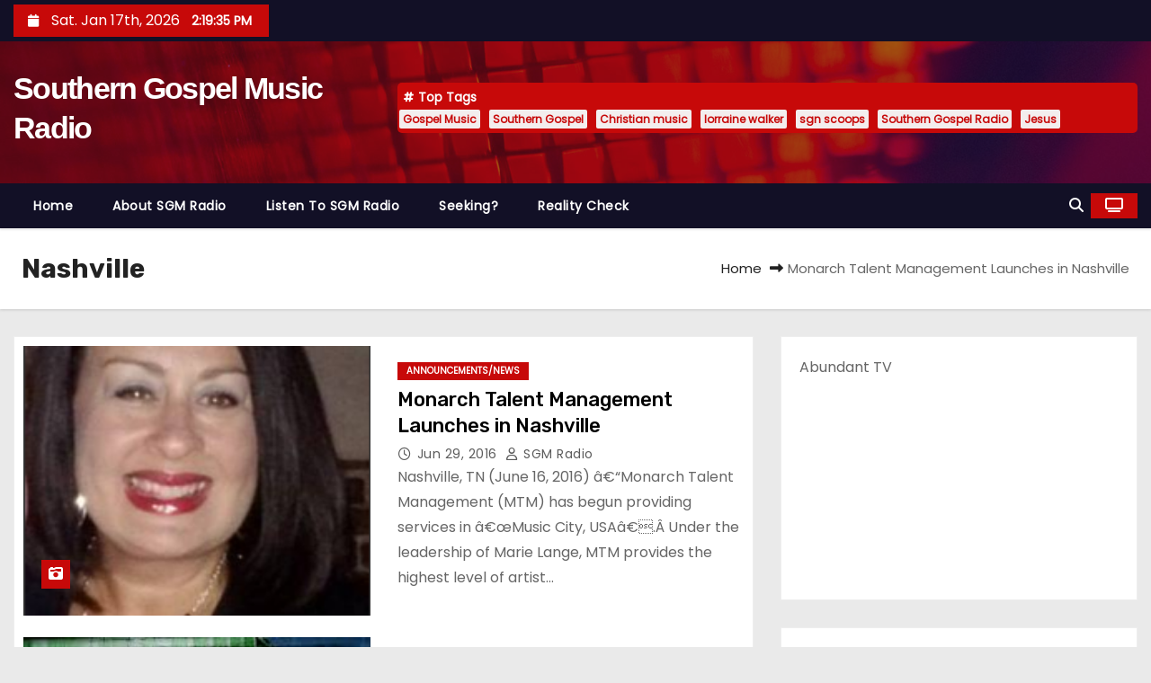

--- FILE ---
content_type: text/html; charset=UTF-8
request_url: https://www.sgmradio.com/tag/nashville/
body_size: 14924
content:
<!DOCTYPE html>
<html lang="en-US">
<head>
<meta charset="UTF-8">
<meta name="viewport" content="width=device-width, initial-scale=1">
<link rel="profile" href="http://gmpg.org/xfn/11">
<meta name='robots' content='index, follow, max-image-preview:large, max-snippet:-1, max-video-preview:-1' />

	<!-- This site is optimized with the Yoast SEO plugin v26.5 - https://yoast.com/wordpress/plugins/seo/ -->
	<title>Nashville Archives - Southern Gospel Music Radio</title>
	<link rel="canonical" href="https://www.sgmradio.com/tag/nashville/" />
	<meta property="og:locale" content="en_US" />
	<meta property="og:type" content="article" />
	<meta property="og:title" content="Nashville Archives - Southern Gospel Music Radio" />
	<meta property="og:url" content="https://www.sgmradio.com/tag/nashville/" />
	<meta property="og:site_name" content="Southern Gospel Music Radio" />
	<script type="application/ld+json" class="yoast-schema-graph">{"@context":"https://schema.org","@graph":[{"@type":"CollectionPage","@id":"https://www.sgmradio.com/tag/nashville/","url":"https://www.sgmradio.com/tag/nashville/","name":"Nashville Archives - Southern Gospel Music Radio","isPartOf":{"@id":"https://www.sgmradio.com/#website"},"primaryImageOfPage":{"@id":"https://www.sgmradio.com/tag/nashville/#primaryimage"},"image":{"@id":"https://www.sgmradio.com/tag/nashville/#primaryimage"},"thumbnailUrl":"https://www.sgmradio.com/wp-content/uploads/2016/06/unnamed.png","breadcrumb":{"@id":"https://www.sgmradio.com/tag/nashville/#breadcrumb"},"inLanguage":"en-US"},{"@type":"ImageObject","inLanguage":"en-US","@id":"https://www.sgmradio.com/tag/nashville/#primaryimage","url":"https://www.sgmradio.com/wp-content/uploads/2016/06/unnamed.png","contentUrl":"https://www.sgmradio.com/wp-content/uploads/2016/06/unnamed.png","width":209,"height":320},{"@type":"BreadcrumbList","@id":"https://www.sgmradio.com/tag/nashville/#breadcrumb","itemListElement":[{"@type":"ListItem","position":1,"name":"Home","item":"https://www.sgmradio.com/"},{"@type":"ListItem","position":2,"name":"Nashville"}]},{"@type":"WebSite","@id":"https://www.sgmradio.com/#website","url":"https://www.sgmradio.com/","name":"Southern Gospel Music Radio","description":"","publisher":{"@id":"https://www.sgmradio.com/#organization"},"potentialAction":[{"@type":"SearchAction","target":{"@type":"EntryPoint","urlTemplate":"https://www.sgmradio.com/?s={search_term_string}"},"query-input":{"@type":"PropertyValueSpecification","valueRequired":true,"valueName":"search_term_string"}}],"inLanguage":"en-US"},{"@type":"Organization","@id":"https://www.sgmradio.com/#organization","name":"Southern Gospel Music Radio","url":"https://www.sgmradio.com/","logo":{"@type":"ImageObject","inLanguage":"en-US","@id":"https://www.sgmradio.com/#/schema/logo/image/","url":"https://www.sgmradio.com/wp-content/uploads/2020/03/sgmradio-logo500.png","contentUrl":"https://www.sgmradio.com/wp-content/uploads/2020/03/sgmradio-logo500.png","width":500,"height":500,"caption":"Southern Gospel Music Radio"},"image":{"@id":"https://www.sgmradio.com/#/schema/logo/image/"},"sameAs":["https://www.facebook.com/SGMRadio/","https://x.com/TheSGMRadio"]}]}</script>
	<!-- / Yoast SEO plugin. -->


<link rel='dns-prefetch' href='//secure.gravatar.com' />
<link rel='dns-prefetch' href='//www.googletagmanager.com' />
<link rel='dns-prefetch' href='//stats.wp.com' />
<link rel='dns-prefetch' href='//fonts.googleapis.com' />
<link rel='dns-prefetch' href='//v0.wordpress.com' />
<link rel="alternate" type="application/rss+xml" title="Southern Gospel Music Radio &raquo; Feed" href="https://www.sgmradio.com/feed/" />
<link rel="alternate" type="application/rss+xml" title="Southern Gospel Music Radio &raquo; Comments Feed" href="https://www.sgmradio.com/comments/feed/" />
<link rel="alternate" type="application/rss+xml" title="Southern Gospel Music Radio &raquo; Nashville Tag Feed" href="https://www.sgmradio.com/tag/nashville/feed/" />
<style id='wp-img-auto-sizes-contain-inline-css' type='text/css'>
img:is([sizes=auto i],[sizes^="auto," i]){contain-intrinsic-size:3000px 1500px}
/*# sourceURL=wp-img-auto-sizes-contain-inline-css */
</style>
<style id='wp-emoji-styles-inline-css' type='text/css'>

	img.wp-smiley, img.emoji {
		display: inline !important;
		border: none !important;
		box-shadow: none !important;
		height: 1em !important;
		width: 1em !important;
		margin: 0 0.07em !important;
		vertical-align: -0.1em !important;
		background: none !important;
		padding: 0 !important;
	}
/*# sourceURL=wp-emoji-styles-inline-css */
</style>
<style id='wp-block-library-inline-css' type='text/css'>
:root{--wp-block-synced-color:#7a00df;--wp-block-synced-color--rgb:122,0,223;--wp-bound-block-color:var(--wp-block-synced-color);--wp-editor-canvas-background:#ddd;--wp-admin-theme-color:#007cba;--wp-admin-theme-color--rgb:0,124,186;--wp-admin-theme-color-darker-10:#006ba1;--wp-admin-theme-color-darker-10--rgb:0,107,160.5;--wp-admin-theme-color-darker-20:#005a87;--wp-admin-theme-color-darker-20--rgb:0,90,135;--wp-admin-border-width-focus:2px}@media (min-resolution:192dpi){:root{--wp-admin-border-width-focus:1.5px}}.wp-element-button{cursor:pointer}:root .has-very-light-gray-background-color{background-color:#eee}:root .has-very-dark-gray-background-color{background-color:#313131}:root .has-very-light-gray-color{color:#eee}:root .has-very-dark-gray-color{color:#313131}:root .has-vivid-green-cyan-to-vivid-cyan-blue-gradient-background{background:linear-gradient(135deg,#00d084,#0693e3)}:root .has-purple-crush-gradient-background{background:linear-gradient(135deg,#34e2e4,#4721fb 50%,#ab1dfe)}:root .has-hazy-dawn-gradient-background{background:linear-gradient(135deg,#faaca8,#dad0ec)}:root .has-subdued-olive-gradient-background{background:linear-gradient(135deg,#fafae1,#67a671)}:root .has-atomic-cream-gradient-background{background:linear-gradient(135deg,#fdd79a,#004a59)}:root .has-nightshade-gradient-background{background:linear-gradient(135deg,#330968,#31cdcf)}:root .has-midnight-gradient-background{background:linear-gradient(135deg,#020381,#2874fc)}:root{--wp--preset--font-size--normal:16px;--wp--preset--font-size--huge:42px}.has-regular-font-size{font-size:1em}.has-larger-font-size{font-size:2.625em}.has-normal-font-size{font-size:var(--wp--preset--font-size--normal)}.has-huge-font-size{font-size:var(--wp--preset--font-size--huge)}.has-text-align-center{text-align:center}.has-text-align-left{text-align:left}.has-text-align-right{text-align:right}.has-fit-text{white-space:nowrap!important}#end-resizable-editor-section{display:none}.aligncenter{clear:both}.items-justified-left{justify-content:flex-start}.items-justified-center{justify-content:center}.items-justified-right{justify-content:flex-end}.items-justified-space-between{justify-content:space-between}.screen-reader-text{border:0;clip-path:inset(50%);height:1px;margin:-1px;overflow:hidden;padding:0;position:absolute;width:1px;word-wrap:normal!important}.screen-reader-text:focus{background-color:#ddd;clip-path:none;color:#444;display:block;font-size:1em;height:auto;left:5px;line-height:normal;padding:15px 23px 14px;text-decoration:none;top:5px;width:auto;z-index:100000}html :where(.has-border-color){border-style:solid}html :where([style*=border-top-color]){border-top-style:solid}html :where([style*=border-right-color]){border-right-style:solid}html :where([style*=border-bottom-color]){border-bottom-style:solid}html :where([style*=border-left-color]){border-left-style:solid}html :where([style*=border-width]){border-style:solid}html :where([style*=border-top-width]){border-top-style:solid}html :where([style*=border-right-width]){border-right-style:solid}html :where([style*=border-bottom-width]){border-bottom-style:solid}html :where([style*=border-left-width]){border-left-style:solid}html :where(img[class*=wp-image-]){height:auto;max-width:100%}:where(figure){margin:0 0 1em}html :where(.is-position-sticky){--wp-admin--admin-bar--position-offset:var(--wp-admin--admin-bar--height,0px)}@media screen and (max-width:600px){html :where(.is-position-sticky){--wp-admin--admin-bar--position-offset:0px}}

/*# sourceURL=wp-block-library-inline-css */
</style><style id='global-styles-inline-css' type='text/css'>
:root{--wp--preset--aspect-ratio--square: 1;--wp--preset--aspect-ratio--4-3: 4/3;--wp--preset--aspect-ratio--3-4: 3/4;--wp--preset--aspect-ratio--3-2: 3/2;--wp--preset--aspect-ratio--2-3: 2/3;--wp--preset--aspect-ratio--16-9: 16/9;--wp--preset--aspect-ratio--9-16: 9/16;--wp--preset--color--black: #000000;--wp--preset--color--cyan-bluish-gray: #abb8c3;--wp--preset--color--white: #ffffff;--wp--preset--color--pale-pink: #f78da7;--wp--preset--color--vivid-red: #cf2e2e;--wp--preset--color--luminous-vivid-orange: #ff6900;--wp--preset--color--luminous-vivid-amber: #fcb900;--wp--preset--color--light-green-cyan: #7bdcb5;--wp--preset--color--vivid-green-cyan: #00d084;--wp--preset--color--pale-cyan-blue: #8ed1fc;--wp--preset--color--vivid-cyan-blue: #0693e3;--wp--preset--color--vivid-purple: #9b51e0;--wp--preset--gradient--vivid-cyan-blue-to-vivid-purple: linear-gradient(135deg,rgb(6,147,227) 0%,rgb(155,81,224) 100%);--wp--preset--gradient--light-green-cyan-to-vivid-green-cyan: linear-gradient(135deg,rgb(122,220,180) 0%,rgb(0,208,130) 100%);--wp--preset--gradient--luminous-vivid-amber-to-luminous-vivid-orange: linear-gradient(135deg,rgb(252,185,0) 0%,rgb(255,105,0) 100%);--wp--preset--gradient--luminous-vivid-orange-to-vivid-red: linear-gradient(135deg,rgb(255,105,0) 0%,rgb(207,46,46) 100%);--wp--preset--gradient--very-light-gray-to-cyan-bluish-gray: linear-gradient(135deg,rgb(238,238,238) 0%,rgb(169,184,195) 100%);--wp--preset--gradient--cool-to-warm-spectrum: linear-gradient(135deg,rgb(74,234,220) 0%,rgb(151,120,209) 20%,rgb(207,42,186) 40%,rgb(238,44,130) 60%,rgb(251,105,98) 80%,rgb(254,248,76) 100%);--wp--preset--gradient--blush-light-purple: linear-gradient(135deg,rgb(255,206,236) 0%,rgb(152,150,240) 100%);--wp--preset--gradient--blush-bordeaux: linear-gradient(135deg,rgb(254,205,165) 0%,rgb(254,45,45) 50%,rgb(107,0,62) 100%);--wp--preset--gradient--luminous-dusk: linear-gradient(135deg,rgb(255,203,112) 0%,rgb(199,81,192) 50%,rgb(65,88,208) 100%);--wp--preset--gradient--pale-ocean: linear-gradient(135deg,rgb(255,245,203) 0%,rgb(182,227,212) 50%,rgb(51,167,181) 100%);--wp--preset--gradient--electric-grass: linear-gradient(135deg,rgb(202,248,128) 0%,rgb(113,206,126) 100%);--wp--preset--gradient--midnight: linear-gradient(135deg,rgb(2,3,129) 0%,rgb(40,116,252) 100%);--wp--preset--font-size--small: 13px;--wp--preset--font-size--medium: 20px;--wp--preset--font-size--large: 36px;--wp--preset--font-size--x-large: 42px;--wp--preset--spacing--20: 0.44rem;--wp--preset--spacing--30: 0.67rem;--wp--preset--spacing--40: 1rem;--wp--preset--spacing--50: 1.5rem;--wp--preset--spacing--60: 2.25rem;--wp--preset--spacing--70: 3.38rem;--wp--preset--spacing--80: 5.06rem;--wp--preset--shadow--natural: 6px 6px 9px rgba(0, 0, 0, 0.2);--wp--preset--shadow--deep: 12px 12px 50px rgba(0, 0, 0, 0.4);--wp--preset--shadow--sharp: 6px 6px 0px rgba(0, 0, 0, 0.2);--wp--preset--shadow--outlined: 6px 6px 0px -3px rgb(255, 255, 255), 6px 6px rgb(0, 0, 0);--wp--preset--shadow--crisp: 6px 6px 0px rgb(0, 0, 0);}:where(.is-layout-flex){gap: 0.5em;}:where(.is-layout-grid){gap: 0.5em;}body .is-layout-flex{display: flex;}.is-layout-flex{flex-wrap: wrap;align-items: center;}.is-layout-flex > :is(*, div){margin: 0;}body .is-layout-grid{display: grid;}.is-layout-grid > :is(*, div){margin: 0;}:where(.wp-block-columns.is-layout-flex){gap: 2em;}:where(.wp-block-columns.is-layout-grid){gap: 2em;}:where(.wp-block-post-template.is-layout-flex){gap: 1.25em;}:where(.wp-block-post-template.is-layout-grid){gap: 1.25em;}.has-black-color{color: var(--wp--preset--color--black) !important;}.has-cyan-bluish-gray-color{color: var(--wp--preset--color--cyan-bluish-gray) !important;}.has-white-color{color: var(--wp--preset--color--white) !important;}.has-pale-pink-color{color: var(--wp--preset--color--pale-pink) !important;}.has-vivid-red-color{color: var(--wp--preset--color--vivid-red) !important;}.has-luminous-vivid-orange-color{color: var(--wp--preset--color--luminous-vivid-orange) !important;}.has-luminous-vivid-amber-color{color: var(--wp--preset--color--luminous-vivid-amber) !important;}.has-light-green-cyan-color{color: var(--wp--preset--color--light-green-cyan) !important;}.has-vivid-green-cyan-color{color: var(--wp--preset--color--vivid-green-cyan) !important;}.has-pale-cyan-blue-color{color: var(--wp--preset--color--pale-cyan-blue) !important;}.has-vivid-cyan-blue-color{color: var(--wp--preset--color--vivid-cyan-blue) !important;}.has-vivid-purple-color{color: var(--wp--preset--color--vivid-purple) !important;}.has-black-background-color{background-color: var(--wp--preset--color--black) !important;}.has-cyan-bluish-gray-background-color{background-color: var(--wp--preset--color--cyan-bluish-gray) !important;}.has-white-background-color{background-color: var(--wp--preset--color--white) !important;}.has-pale-pink-background-color{background-color: var(--wp--preset--color--pale-pink) !important;}.has-vivid-red-background-color{background-color: var(--wp--preset--color--vivid-red) !important;}.has-luminous-vivid-orange-background-color{background-color: var(--wp--preset--color--luminous-vivid-orange) !important;}.has-luminous-vivid-amber-background-color{background-color: var(--wp--preset--color--luminous-vivid-amber) !important;}.has-light-green-cyan-background-color{background-color: var(--wp--preset--color--light-green-cyan) !important;}.has-vivid-green-cyan-background-color{background-color: var(--wp--preset--color--vivid-green-cyan) !important;}.has-pale-cyan-blue-background-color{background-color: var(--wp--preset--color--pale-cyan-blue) !important;}.has-vivid-cyan-blue-background-color{background-color: var(--wp--preset--color--vivid-cyan-blue) !important;}.has-vivid-purple-background-color{background-color: var(--wp--preset--color--vivid-purple) !important;}.has-black-border-color{border-color: var(--wp--preset--color--black) !important;}.has-cyan-bluish-gray-border-color{border-color: var(--wp--preset--color--cyan-bluish-gray) !important;}.has-white-border-color{border-color: var(--wp--preset--color--white) !important;}.has-pale-pink-border-color{border-color: var(--wp--preset--color--pale-pink) !important;}.has-vivid-red-border-color{border-color: var(--wp--preset--color--vivid-red) !important;}.has-luminous-vivid-orange-border-color{border-color: var(--wp--preset--color--luminous-vivid-orange) !important;}.has-luminous-vivid-amber-border-color{border-color: var(--wp--preset--color--luminous-vivid-amber) !important;}.has-light-green-cyan-border-color{border-color: var(--wp--preset--color--light-green-cyan) !important;}.has-vivid-green-cyan-border-color{border-color: var(--wp--preset--color--vivid-green-cyan) !important;}.has-pale-cyan-blue-border-color{border-color: var(--wp--preset--color--pale-cyan-blue) !important;}.has-vivid-cyan-blue-border-color{border-color: var(--wp--preset--color--vivid-cyan-blue) !important;}.has-vivid-purple-border-color{border-color: var(--wp--preset--color--vivid-purple) !important;}.has-vivid-cyan-blue-to-vivid-purple-gradient-background{background: var(--wp--preset--gradient--vivid-cyan-blue-to-vivid-purple) !important;}.has-light-green-cyan-to-vivid-green-cyan-gradient-background{background: var(--wp--preset--gradient--light-green-cyan-to-vivid-green-cyan) !important;}.has-luminous-vivid-amber-to-luminous-vivid-orange-gradient-background{background: var(--wp--preset--gradient--luminous-vivid-amber-to-luminous-vivid-orange) !important;}.has-luminous-vivid-orange-to-vivid-red-gradient-background{background: var(--wp--preset--gradient--luminous-vivid-orange-to-vivid-red) !important;}.has-very-light-gray-to-cyan-bluish-gray-gradient-background{background: var(--wp--preset--gradient--very-light-gray-to-cyan-bluish-gray) !important;}.has-cool-to-warm-spectrum-gradient-background{background: var(--wp--preset--gradient--cool-to-warm-spectrum) !important;}.has-blush-light-purple-gradient-background{background: var(--wp--preset--gradient--blush-light-purple) !important;}.has-blush-bordeaux-gradient-background{background: var(--wp--preset--gradient--blush-bordeaux) !important;}.has-luminous-dusk-gradient-background{background: var(--wp--preset--gradient--luminous-dusk) !important;}.has-pale-ocean-gradient-background{background: var(--wp--preset--gradient--pale-ocean) !important;}.has-electric-grass-gradient-background{background: var(--wp--preset--gradient--electric-grass) !important;}.has-midnight-gradient-background{background: var(--wp--preset--gradient--midnight) !important;}.has-small-font-size{font-size: var(--wp--preset--font-size--small) !important;}.has-medium-font-size{font-size: var(--wp--preset--font-size--medium) !important;}.has-large-font-size{font-size: var(--wp--preset--font-size--large) !important;}.has-x-large-font-size{font-size: var(--wp--preset--font-size--x-large) !important;}
/*# sourceURL=global-styles-inline-css */
</style>

<style id='classic-theme-styles-inline-css' type='text/css'>
/*! This file is auto-generated */
.wp-block-button__link{color:#fff;background-color:#32373c;border-radius:9999px;box-shadow:none;text-decoration:none;padding:calc(.667em + 2px) calc(1.333em + 2px);font-size:1.125em}.wp-block-file__button{background:#32373c;color:#fff;text-decoration:none}
/*# sourceURL=/wp-includes/css/classic-themes.min.css */
</style>
<link rel='stylesheet' id='newses-fonts-css' href='//fonts.googleapis.com/css?family=Rubik%3A400%2C500%2C700%7CPoppins%3A400%26display%3Dswap&#038;subset=latin%2Clatin-ext' type='text/css' media='all' />
<link rel='stylesheet' id='bootstrap-css' href='https://www.sgmradio.com/wp-content/themes/newses/css/bootstrap.css?ver=6.9' type='text/css' media='all' />
<link rel='stylesheet' id='newses-style-css' href='https://www.sgmradio.com/wp-content/themes/newses/style.css?ver=6.9' type='text/css' media='all' />
<link rel='stylesheet' id='newses-default-css' href='https://www.sgmradio.com/wp-content/themes/newses/css/colors/default.css?ver=6.9' type='text/css' media='all' />
<link rel='stylesheet' id='all-font-awesome-css' href='https://www.sgmradio.com/wp-content/themes/newses/css/font-awesome.css?ver=6.9' type='text/css' media='all' />
<link rel='stylesheet' id='smartmenus-css' href='https://www.sgmradio.com/wp-content/themes/newses/css/jquery.smartmenus.bootstrap.css?ver=6.9' type='text/css' media='all' />
<link rel='stylesheet' id='newses-swiper.min-css' href='https://www.sgmradio.com/wp-content/themes/newses/css/swiper.min.css?ver=6.9' type='text/css' media='all' />
<link rel='stylesheet' id='fancybox-css' href='https://www.sgmradio.com/wp-content/plugins/easy-fancybox/fancybox/1.5.4/jquery.fancybox.css?ver=1768659571' type='text/css' media='screen' />
<style id='fancybox-inline-css' type='text/css'>
#fancybox-title,#fancybox-title-float-main{color:#fff}
/*# sourceURL=fancybox-inline-css */
</style>
<link rel='stylesheet' id='sharedaddy-css' href='https://www.sgmradio.com/wp-content/plugins/jetpack/modules/sharedaddy/sharing.css?ver=15.3.1' type='text/css' media='all' />
<link rel='stylesheet' id='social-logos-css' href='https://www.sgmradio.com/wp-content/plugins/jetpack/_inc/social-logos/social-logos.min.css?ver=15.3.1' type='text/css' media='all' />
<script type="text/javascript" src="https://www.sgmradio.com/wp-includes/js/jquery/jquery.min.js?ver=3.7.1" id="jquery-core-js"></script>
<script type="text/javascript" src="https://www.sgmradio.com/wp-includes/js/jquery/jquery-migrate.min.js?ver=3.4.1" id="jquery-migrate-js"></script>
<script type="text/javascript" src="https://www.sgmradio.com/wp-content/themes/newses/js/navigation.js?ver=6.9" id="newses-navigation-js"></script>
<script type="text/javascript" src="https://www.sgmradio.com/wp-content/themes/newses/js/bootstrap.js?ver=6.9" id="bootstrap-js"></script>
<script type="text/javascript" src="https://www.sgmradio.com/wp-content/themes/newses/js/jquery.marquee.js?ver=6.9" id="newses-marquee-js-js"></script>
<script type="text/javascript" src="https://www.sgmradio.com/wp-content/themes/newses/js/swiper.min.js?ver=6.9" id="newses-swiper.min.js-js"></script>
<script type="text/javascript" src="https://www.sgmradio.com/wp-content/themes/newses/js/jquery.smartmenus.js?ver=6.9" id="smartmenus-js-js"></script>
<script type="text/javascript" src="https://www.sgmradio.com/wp-content/themes/newses/js/bootstrap-smartmenus.js?ver=6.9" id="bootstrap-smartmenus-js-js"></script>

<!-- Google tag (gtag.js) snippet added by Site Kit -->
<!-- Google Analytics snippet added by Site Kit -->
<script type="text/javascript" src="https://www.googletagmanager.com/gtag/js?id=GT-NMJ9F7QM" id="google_gtagjs-js" async></script>
<script type="text/javascript" id="google_gtagjs-js-after">
/* <![CDATA[ */
window.dataLayer = window.dataLayer || [];function gtag(){dataLayer.push(arguments);}
gtag("set","linker",{"domains":["www.sgmradio.com"]});
gtag("js", new Date());
gtag("set", "developer_id.dZTNiMT", true);
gtag("config", "GT-NMJ9F7QM");
//# sourceURL=google_gtagjs-js-after
/* ]]> */
</script>
<link rel="https://api.w.org/" href="https://www.sgmradio.com/wp-json/" /><link rel="alternate" title="JSON" type="application/json" href="https://www.sgmradio.com/wp-json/wp/v2/tags/1230" /><link rel="EditURI" type="application/rsd+xml" title="RSD" href="https://www.sgmradio.com/xmlrpc.php?rsd" />
<meta name="generator" content="WordPress 6.9" />
<meta name="generator" content="Site Kit by Google 1.167.0" />	<style>img#wpstats{display:none}</style>
		        <style type="text/css">
            

            body .mg-headwidget .site-branding-text a,
            .site-header .site-branding .site-title a:visited,
            .site-header .site-branding .site-title a:hover,
            body .mg-headwidget .site-branding-text .site-description {
                color: #fff;
            }
            
            .site-branding-text .site-title a {
                font-size: px;
            }

            @media only screen and (max-width: 640px) {
                .site-branding-text .site-title a {
                    font-size: 40px;

                }
            }

            @media only screen and (max-width: 375px) {
                .site-branding-text .site-title a {
                    font-size: 32px;

                }
            }

            
            


        </style>
        <script>
  (function(i,s,o,g,r,a,m){i['GoogleAnalyticsObject']=r;i[r]=i[r]||function(){
  (i[r].q=i[r].q||[]).push(arguments)},i[r].l=1*new Date();a=s.createElement(o),
  m=s.getElementsByTagName(o)[0];a.async=1;a.src=g;m.parentNode.insertBefore(a,m)
  })(window,document,'script','https://www.google-analytics.com/analytics.js','ga');

  ga('create', 'UA-89490190-2', 'auto');
  ga('send', 'pageview');

</script><link rel='stylesheet' id='colorbox-css' href='https://www.sgmradio.com/wp-content/plugins/wp-rss-aggregator//v4/css/colorbox.css?ver=1.4.33' type='text/css' media='all' />
<link rel='stylesheet' id='wpra-list-template-styles-css' href='https://www.sgmradio.com/wp-content/plugins/wp-rss-aggregator//v4/css/templates/list/styles.css?ver=4.23.13' type='text/css' media='all' />
<link rel='stylesheet' id='wpra-pagination-css' href='https://www.sgmradio.com/wp-content/plugins/wp-rss-aggregator//v4/css/build/pagination.min.css?ver=4.23.13' type='text/css' media='all' />
</head>
<body class="archive tag tag-nashville tag-1230 wp-embed-responsive wp-theme-newses wide" >

<div id="page" class="site">
<a class="skip-link screen-reader-text" href="#content">
Skip to content</a>
    <!--wrapper-->
    <div class="wrapper" id="custom-background-css">
        <header class="mg-headwidget">
            <!--==================== TOP BAR ====================-->
            <div class="mg-head-detail d-none d-md-block">
    <div class="container">
        <div class="row align-items-center">
            <div class="col-md-6 col-xs-12 col-sm-6">
                <ul class="info-left">
                            <li>
                        <i class="fa fa-calendar ml-3"></i>
            Sat. Jan 17th, 2026             <span id="time" class="time"></span>
                    </li>                        
                    </ul>
            </div>
            <div class="col-md-6 col-xs-12">
                <ul class="mg-social info-right">
                                </ul>
            </div>
        </div>
    </div>
</div>
            <div class="clearfix"></div>
                        <div class="mg-nav-widget-area-back" style='background-image: url("https://www.sgmradio.com/wp-content/themes/newses/images/head-back.jpg" );'>
                        <div class="overlay">
              <div class="inner"  style="background-color:rgba(18,16,38,0.4);" >
                <div class="container">
                    <div class="mg-nav-widget-area">
                        <div class="row align-items-center  ">
                            <div class="col-md-4 text-center-xs ">
                                <div class="site-logo">
                                                                    </div>
                                <div class="site-branding-text ">
                                                                        <p class="site-title"> <a href="https://www.sgmradio.com/" rel="home">Southern Gospel Music Radio</a></p>
                                                                        <p class="site-description"></p>
                                </div>   
                            </div>
                           
            <div class="col-md-8 text-center-xs">
                                <!--== Top Tags ==-->
                  <div class="mg-tpt-tag-area">
                       <div class="mg-tpt-txnlst clearfix"><strong>Top Tags</strong><ul><li><a href="https://www.sgmradio.com/tag/gospel-music/">Gospel Music</a></li><li><a href="https://www.sgmradio.com/tag/southern-gospel/">Southern Gospel</a></li><li><a href="https://www.sgmradio.com/tag/christian-music/">Christian music</a></li><li><a href="https://www.sgmradio.com/tag/lorraine-walker/">lorraine walker</a></li><li><a href="https://www.sgmradio.com/tag/sgn-scoops/">sgn scoops</a></li><li><a href="https://www.sgmradio.com/tag/southern-gospel-radio/">Southern Gospel Radio</a></li><li><a href="https://www.sgmradio.com/tag/jesus/">Jesus</a></li></ul></div>          
                  </div>
                <!-- Trending line END -->
                  
            </div>
                                </div>
                    </div>
                </div>
                </div>
              </div>
          </div>
            <div class="mg-menu-full">
                <nav class="navbar navbar-expand-lg navbar-wp">
                    <div class="container">
                        <!-- Right nav -->
                    <div class="m-header align-items-center">
                        <a class="mobilehomebtn" href="https://www.sgmradio.com"><span class="fa-solid fa-house-chimney"></span></a>
                        <!-- navbar-toggle -->
                        <button class="navbar-toggler collapsed ml-auto" type="button" data-toggle="collapse" data-target="#navbar-wp" aria-controls="navbarSupportedContent" aria-expanded="false" aria-label="Toggle navigation">
                          <!-- <span class="my-1 mx-2 close"></span>
                          <span class="navbar-toggler-icon"></span> -->
                          <div class="burger">
                            <span class="burger-line"></span>
                            <span class="burger-line"></span>
                            <span class="burger-line"></span>
                          </div>
                        </button>
                        <!-- /navbar-toggle -->
                                    <div class="dropdown show mg-search-box">
                <a class="dropdown-toggle msearch ml-auto" href="#" role="button" id="dropdownMenuLink" data-toggle="dropdown" aria-haspopup="true" aria-expanded="false">
                    <i class="fa-solid fa-magnifying-glass"></i>
                </a>
                <div class="dropdown-menu searchinner" aria-labelledby="dropdownMenuLink">
                    <form role="search" method="get" id="searchform" action="https://www.sgmradio.com/">
  <div class="input-group">
    <input type="search" class="form-control" placeholder="Search" value="" name="s" />
    <span class="input-group-btn btn-default">
    <button type="submit" class="btn"> <i class="fa-solid fa-magnifying-glass"></i> </button>
    </span> </div>
</form>                </div>
            </div>
                  <a href="#" target="_blank" class="btn-theme px-3 ml-2">
            <i class="fa-solid fa-tv"></i>
        </a>
                            </div>
                    <!-- /Right nav -->
                    <!-- Navigation -->
                    <div class="collapse navbar-collapse" id="navbar-wp"> 
                      <ul class="nav navbar-nav mr-auto"><li class="nav-item menu-item "><a class="nav-link " href="https://www.sgmradio.com/" title="Home">Home</a></li><li class="nav-item menu-item page_item dropdown page-item-115"><a class="nav-link" href="https://www.sgmradio.com/about-2/">About SGM Radio</a></li><li class="nav-item menu-item page_item dropdown page-item-41"><a class="nav-link" href="https://www.sgmradio.com/southern-gospel-music-radio-listen-to-sgm-radio/">Listen to SGM Radio</a></li><li class="nav-item menu-item page_item dropdown page-item-43"><a class="nav-link" href="https://www.sgmradio.com/seeking/">Seeking?</a></li><li class="nav-item menu-item page_item dropdown page-item-97"><a class="nav-link" href="https://www.sgmradio.com/reality-check/">Reality Check</a></li></ul>
                    </div>   
                    <!--/ Navigation -->
                    <!-- Right nav -->
                    <div class="desk-header pl-3 ml-auto my-2 my-lg-0 position-relative align-items-center">
                                  <div class="dropdown show mg-search-box">
                <a class="dropdown-toggle msearch ml-auto" href="#" role="button" id="dropdownMenuLink" data-toggle="dropdown" aria-haspopup="true" aria-expanded="false">
                    <i class="fa-solid fa-magnifying-glass"></i>
                </a>
                <div class="dropdown-menu searchinner" aria-labelledby="dropdownMenuLink">
                    <form role="search" method="get" id="searchform" action="https://www.sgmradio.com/">
  <div class="input-group">
    <input type="search" class="form-control" placeholder="Search" value="" name="s" />
    <span class="input-group-btn btn-default">
    <button type="submit" class="btn"> <i class="fa-solid fa-magnifying-glass"></i> </button>
    </span> </div>
</form>                </div>
            </div>
                  <a href="#" target="_blank" class="btn-theme px-3 ml-2">
            <i class="fa-solid fa-tv"></i>
        </a>
                            </div>
                    <!-- /Right nav --> 
                  </div>
                </nav>
            </div>
        </header>
        <div class="clearfix"></div>
        <!--== /Top Tags ==-->
                        <!--== Home Slider ==-->
                <!--==/ Home Slider ==-->
        <!--==================== Newses breadcrumb section ====================-->
<div class="clearfix"></div>
 <div class="mg-breadcrumb-section">
    <!--overlay--> 
    <div class="overlay">
      <!--container--> 
      <div class="container">
        <!--row--> 
        <div class="row align-items-center justify-content-between px-4">
          <!--col-md-12--> 
            <!--mg-breadcrumb-title-->
          <div class="mg-breadcrumb-title">
            <h1 class="title">Nashville</h1>          </div>
            <!--/mg-breadcrumb-title--> 
            <!--mg-page-breadcrumb--> 
            <ul class="mg-page-breadcrumb">
              <li><a href="https://www.sgmradio.com">Home</a></li>
              <li class="active">Monarch Talent Management Launches in Nashville</li>
            </ul>
            <!--/mg-page-breadcrumb-->
        </div>
        <!--/row--> 
      </div>
      <!--/container--> 
    </div>
    <!--/overlay--> 
  </div>
<div class="clearfix"></div><!--container-->
<div id="content" class="container archive-class">
    <!--row-->
    <div class="row">
                            <div class="col-md-8">
                <div id="post-3991" class="post-3991 post type-post status-publish format-standard has-post-thumbnail hentry category-announcementsnews tag-marie-lange tag-monarch-talent-management tag-nashville">
    <!-- mg-posts-sec mg-posts-modul-6 -->
    <div class="mg-posts-sec mg-posts-modul-6  wd-back">
        <!-- mg-posts-sec-inner -->
        <div class="mg-posts-sec-inner row">
                        <div class="d-md-flex mg-posts-sec-post mb-4 w-100">
                <div class="col-12 col-md-6">
                                        <div class="mg-blog-thumb back-img md" style="background-image: url('https://www.sgmradio.com/wp-content/uploads/2016/06/unnamed.png');">
                        <span class="post-form"><i class="fa-solid fa-camera-retro"></i></span>                        <a href="https://www.sgmradio.com/2016/06/29/monarch-talent-management-launches-nashville/" class="link-div"></a>
                    </div> 
                </div>
                <div class="mg-sec-top-post col">
                    <div class="mg-blog-category"><a class="newses-categories category-color-1" href="https://www.sgmradio.com/announcementsnews/"> 
                                 announcements/news
                             </a></div> 
                    <h4 class="title"><a href="https://www.sgmradio.com/2016/06/29/monarch-talent-management-launches-nashville/">Monarch Talent Management Launches in Nashville</a></h4>
                        <div class="mg-blog-meta">
            <span class="mg-blog-date"><i class="fa-regular fa-clock"></i>
            <a href="https://www.sgmradio.com/2016/06/">
                Jun 29, 2016            </a>
        </span>
            <a class="auth" href="https://www.sgmradio.com/author/admin/">
            <i class="fa-regular fa-user"></i> 
            SGM Radio        </a>
    </div>                    <div class="mg-content overflow-hidden">
                    <p>Nashville, TN (June 16, 2016) â€“Monarch Talent Management (MTM) has begun providing services in â€œMusic City, USAâ€.Â Under the leadership of Marie Lange, MTM provides the highest level of artist&hellip;</p>
                    </div>
                </div>
            </div>
                            <div class="d-md-flex mg-posts-sec-post mb-4 w-100">
                <div class="col-12 col-md-6">
                                        <div class="mg-blog-thumb back-img md" style="background-image: url('https://www.sgmradio.com/wp-content/uploads/2014/05/steve-ladd-five.jpg');">
                        <span class="post-form"><i class="fa-solid fa-camera-retro"></i></span>                        <a href="https://www.sgmradio.com/2014/05/29/giving-gift-steve-ladd/" class="link-div"></a>
                    </div> 
                </div>
                <div class="mg-sec-top-post col">
                    <div class="mg-blog-category"><a class="newses-categories category-color-1" href="https://www.sgmradio.com/lorraine-walker-features/"> 
                                 lorraine walker | features
                             </a></div> 
                    <h4 class="title"><a href="https://www.sgmradio.com/2014/05/29/giving-gift-steve-ladd/">Giving The Gift â€“ Steve Ladd</a></h4>
                        <div class="mg-blog-meta">
            <span class="mg-blog-date"><i class="fa-regular fa-clock"></i>
            <a href="https://www.sgmradio.com/2014/05/">
                May 29, 2014            </a>
        </span>
            <a class="auth" href="https://www.sgmradio.com/author/lorrainewalker/">
            <i class="fa-regular fa-user"></i> 
            Lorraine Walker        </a>
    </div>                    <div class="mg-content overflow-hidden">
                    <p>From the Anchormen to Gold City, Steve Laddâ€™s career in Southern Gospel carried him across the country and across the airwaves as one of the top Gospel tenors in the&hellip;</p>
                    </div>
                </div>
            </div>
                            <div class="col-md-12 text-center d-flex justify-content-center">
                 
            </div>

        </div>
        <!-- // mg-posts-sec-inner -->
    </div>
    <!-- // mg-posts-sec block_6 -->
</div>
<!--col-md-12-->            </div>
                            <aside class="col-md-4">
                <div id="sidebar-right" class="mg-sidebar">
	<div id="block-6" class="mg-widget widget_block">Abundant TV 
<div style="position: relative; padding-bottom: 56.25%; margin-top: 25px; height: 0;"><iframe style="position: absolute; height: 0px; width: 0px; min-width: 100%; max-width: 100%; min-height: 100%; max-height: 100%;" referrerpolicy="no-referrer-when-downgrade" src="https://www.lightcast.com/embed/player.php?id=43909&type=live&multiBitrate=1" frameborder="0" allowfullscreen></iframe></div></div><div id="block-9" class="mg-widget widget_block"><div class="wp-rss-template-container" data-wpra-template="default" data-template-ctx="eyJpc0FsbCI6dHJ1ZSwidGVtcGxhdGUiOiJkZWZhdWx0IiwicGFnaW5hdGlvbiI6dHJ1ZX0=">
    <div class="wp-rss-aggregator wpra-list-template  " data-page="1">
    
    
<ul class="wpra-item-list rss-aggregator wpra-item-list--bullets wpra-item-list--default"
    start="1">
                        <li class="wpra-item feed-item ">
            
            

    <a  href="https://www.sgnscoops.com/poet-voices-welcomes-loren-harris/?utm_source=rss&amp;utm_medium=rss&amp;utm_campaign=poet-voices-welcomes-loren-harris" target="_blank" rel="nofollow" class="">POET VOICES WELCOMES LOREN HARRIS.</a>






<div class="wprss-feed-meta">
            <span class="feed-source">
            Source:

                            Southern Gospel News SGNScoops Digital
                    </span>
    
            <span class="feed-date">
            Published on 2026-01-13
        </span>
    
    </div>





            
        </li>
                    <li class="wpra-item feed-item ">
            
            

    <a  href="https://www.sgnscoops.com/kingdom-heirs-the-addition-of-john-young/?utm_source=rss&amp;utm_medium=rss&amp;utm_campaign=kingdom-heirs-the-addition-of-john-young" target="_blank" rel="nofollow" class="">Kingdom Heirs the addition of John Young</a>






<div class="wprss-feed-meta">
            <span class="feed-source">
            Source:

                            Southern Gospel News SGNScoops Digital
                    </span>
    
            <span class="feed-date">
            Published on 2025-12-18
        </span>
    
    </div>





            
        </li>
                    <li class="wpra-item feed-item ">
            
            

    <a  href="https://www.sgnscoops.com/bill-gaither-brings-homecoming-celebration-to-eden-prairie-for-two-day-event-in-may/?utm_source=rss&amp;utm_medium=rss&amp;utm_campaign=bill-gaither-brings-homecoming-celebration-to-eden-prairie-for-two-day-event-in-may" target="_blank" rel="nofollow" class="">BILL GAITHER BRINGS HOMECOMING CELEBRATION TO EDEN PRAIRIE FOR TWO-DAY EVENT IN MAY</a>






<div class="wprss-feed-meta">
            <span class="feed-source">
            Source:

                            Southern Gospel News SGNScoops Digital
                    </span>
    
            <span class="feed-date">
            Published on 2025-12-15
        </span>
    
    </div>





            
        </li>
                    <li class="wpra-item feed-item ">
            
            

    <a  href="https://www.sgnscoops.com/larry-ford-has-passed-away/?utm_source=rss&amp;utm_medium=rss&amp;utm_campaign=larry-ford-has-passed-away" target="_blank" rel="nofollow" class="">Larry Ford Has Passed Away</a>






<div class="wprss-feed-meta">
            <span class="feed-source">
            Source:

                            Southern Gospel News SGNScoops Digital
                    </span>
    
            <span class="feed-date">
            Published on 2025-12-13
        </span>
    
    </div>





            
        </li>
                    <li class="wpra-item feed-item ">
            
            

    <a  href="https://www.sgnscoops.com/gma-dove-awards-return-to-nashvilles-bridgestone-arena-for-2026-after-banner-year/?utm_source=rss&amp;utm_medium=rss&amp;utm_campaign=gma-dove-awards-return-to-nashvilles-bridgestone-arena-for-2026-after-banner-year" target="_blank" rel="nofollow" class="">GMA DOVE AWARDS RETURN TO NASHVILLE’S BRIDGESTONE ARENA FOR 2026 AFTER BANNER YEAR</a>






<div class="wprss-feed-meta">
            <span class="feed-source">
            Source:

                            Southern Gospel News SGNScoops Digital
                    </span>
    
            <span class="feed-date">
            Published on 2025-12-12
        </span>
    
    </div>





            
        </li>
                    <li class="wpra-item feed-item ">
            
            

    <a  href="https://www.sgnscoops.com/great-artists-great-new-music-a-great-way-to-end-2025/?utm_source=rss&amp;utm_medium=rss&amp;utm_campaign=great-artists-great-new-music-a-great-way-to-end-2025" target="_blank" rel="nofollow" class="">Great Artists, Great New Music﻿ ﻿A Great Way to End 2025</a>






<div class="wprss-feed-meta">
            <span class="feed-source">
            Source:

                            Southern Gospel News SGNScoops Digital
                    </span>
    
            <span class="feed-date">
            Published on 2025-12-11
        </span>
    
    </div>





            
        </li>
                    <li class="wpra-item feed-item ">
            
            

    <a  href="https://www.sgnscoops.com/sgn-scoops-wednesday-word-tyler-gaulden/?utm_source=rss&amp;utm_medium=rss&amp;utm_campaign=sgn-scoops-wednesday-word-tyler-gaulden" target="_blank" rel="nofollow" class="">SGN Scoops | Wednesday Word | Tyler Gaulden</a>






<div class="wprss-feed-meta">
            <span class="feed-source">
            Source:

                            Southern Gospel News SGNScoops Digital
                    </span>
    
            <span class="feed-date">
            Published on 2025-12-10
        </span>
    
    </div>





            
        </li>
                    <li class="wpra-item feed-item ">
            
            

    <a  href="https://www.sgnscoops.com/daywind-music-publishing-welcomes-adina-bowman/?utm_source=rss&amp;utm_medium=rss&amp;utm_campaign=daywind-music-publishing-welcomes-adina-bowman" target="_blank" rel="nofollow" class="">Daywind Music Publishing Welcomes Adina Bowman</a>






<div class="wprss-feed-meta">
            <span class="feed-source">
            Source:

                            Southern Gospel News SGNScoops Digital
                    </span>
    
            <span class="feed-date">
            Published on 2025-12-09
        </span>
    
    </div>





            
        </li>
                    <li class="wpra-item feed-item ">
            
            

    <a  href="https://www.sgnscoops.com/congratulations-to-shellem-cline-and-the-christian-country-top-40-sgn-scoops-december-2025/?utm_source=rss&amp;utm_medium=rss&amp;utm_campaign=congratulations-to-shellem-cline-and-the-christian-country-top-40-sgn-scoops-december-2025" target="_blank" rel="nofollow" class="">Congratulations to Shellem Cline and The Christian Country Top 40 SGN SCOOPS (December 2025)</a>






<div class="wprss-feed-meta">
            <span class="feed-source">
            Source:

                            Southern Gospel News SGNScoops Digital
                    </span>
    
            <span class="feed-date">
            Published on 2025-12-03
        </span>
    
    </div>





            
        </li>
                    <li class="wpra-item feed-item ">
            
            

    <a  href="https://www.sgnscoops.com/congratulations-to-jesse-smathers-and-the-sgn-scoops-top-20-bluegrass-december-2025/?utm_source=rss&amp;utm_medium=rss&amp;utm_campaign=congratulations-to-jesse-smathers-and-the-sgn-scoops-top-20-bluegrass-december-2025" target="_blank" rel="nofollow" class="">Congratulations to Jesse Smathers and The SGN Scoops Top 20 Bluegrass December 2025</a>






<div class="wprss-feed-meta">
            <span class="feed-source">
            Source:

                            Southern Gospel News SGNScoops Digital
                    </span>
    
            <span class="feed-date">
            Published on 2025-12-02
        </span>
    
    </div>





            
        </li>
                    <li class="wpra-item feed-item ">
            
            

    <a  href="https://www.sgnscoops.com/joseph-habedank-announces-christmas-tour/?utm_source=rss&amp;utm_medium=rss&amp;utm_campaign=joseph-habedank-announces-christmas-tour" target="_blank" rel="nofollow" class="">Joseph Habedank Announces Christmas Tour</a>






<div class="wprss-feed-meta">
            <span class="feed-source">
            Source:

                            Southern Gospel News SGNScoops Digital
                    </span>
    
            <span class="feed-date">
            Published on 2025-11-28
        </span>
    
    </div>





            
        </li>
                    <li class="wpra-item feed-item ">
            
            

    <a  href="https://www.sgnscoops.com/big-picture-welcomes-right-road-quartet/?utm_source=rss&amp;utm_medium=rss&amp;utm_campaign=big-picture-welcomes-right-road-quartet" target="_blank" rel="nofollow" class="">Big Picture Welcomes Right Road Quartet</a>






<div class="wprss-feed-meta">
            <span class="feed-source">
            Source:

                            Southern Gospel News SGNScoops Digital
                    </span>
    
            <span class="feed-date">
            Published on 2025-11-25
        </span>
    
    </div>





            
        </li>
                    <li class="wpra-item feed-item ">
            
            

    <a  href="https://www.sgnscoops.com/eighteen-mile-explores-what-mercy-means/?utm_source=rss&amp;utm_medium=rss&amp;utm_campaign=eighteen-mile-explores-what-mercy-means" target="_blank" rel="nofollow" class="">Eighteen Mile explores “What Mercy Means”</a>






<div class="wprss-feed-meta">
            <span class="feed-source">
            Source:

                            Southern Gospel News SGNScoops Digital
                    </span>
    
            <span class="feed-date">
            Published on 2025-11-24
        </span>
    
    </div>





            
        </li>
                    <li class="wpra-item feed-item ">
            
            

    <a  href="https://www.sgnscoops.com/congratulations-to-southbound-and-the-sgn-scoops-top-100-sg-december-2025/?utm_source=rss&amp;utm_medium=rss&amp;utm_campaign=congratulations-to-southbound-and-the-sgn-scoops-top-100-sg-december-2025" target="_blank" rel="nofollow" class="">Congratulations to SouthBound and The SGN SCOOPS TOP 100 SG December 2025</a>






<div class="wprss-feed-meta">
            <span class="feed-source">
            Source:

                            Southern Gospel News SGNScoops Digital
                    </span>
    
            <span class="feed-date">
            Published on 2025-11-20
        </span>
    
    </div>





            
        </li>
                    <li class="wpra-item feed-item ">
            
            

    <a  href="https://www.sgnscoops.com/gospel-music-legend-bill-gaither-announces-plans-for-then-came-the-morning-tour-in-spring-of-2026/?utm_source=rss&amp;utm_medium=rss&amp;utm_campaign=gospel-music-legend-bill-gaither-announces-plans-for-then-came-the-morning-tour-in-spring-of-2026" target="_blank" rel="nofollow" class="">GOSPEL MUSIC LEGEND, BILL GAITHER ANNOUNCES PLANS FOR THEN CAME THE MORNING TOUR IN SPRING OF 2026</a>






<div class="wprss-feed-meta">
            <span class="feed-source">
            Source:

                            Southern Gospel News SGNScoops Digital
                    </span>
    
            <span class="feed-date">
            Published on 2025-11-17
        </span>
    
    </div>





            
        </li>
        </ul>

            <div class="nav-links">
            <div class="nav-previous alignleft">
            <a data-wpra-shortcode="shortcode" data-wpra-page="2">
                Older posts            </a>
        </div>
        </div>

        
</div>

</div>
</div></div>
            </aside>
            </div>
    <!--/row-->
</div>
<!--/container-->
<!--==================== MISSED AREA ====================-->
<div class="missed-section">        <div class="container mg-posts-sec-inner mg-padding">
            <div class="missed-inner wd-back">
                <div class="small-list-post row">
                                        <div class="col-md-12">
                        <div class="mg-sec-title st3">
                            <!-- mg-sec-title -->
                            <h4><span class="bg">You missed</span></h4>
                        </div>
                    </div>
                                            <!--col-md-3-->
                        <div class="col-lg-3 col-md-6 pulse animated">
                            <div class="mg-blog-post-box sm mb-lg-0">
                                                            <div class="mg-blog-thumb md back-img" style="background-image: url('https://www.sgmradio.com/wp-content/uploads/2024/10/up-entertainment-press-logo-og.jpg');">
                                <a href="https://www.sgmradio.com/2024/10/07/6314/" class="link-div"></a>
                                <div class="mg-blog-category"><a class="newses-categories category-color-1" href="https://www.sgmradio.com/announcementsnews/"> 
                                 announcements/news
                             </a></div><span class="post-form"><i class="fa-solid fa-camera-retro"></i></span>                            </div>
                                <article class="small px-0 mt-2">
                                <h4 class="title"> <a href="https://www.sgmradio.com/2024/10/07/6314/" title=""> </a> </h4>
                                    <div class="mg-blog-meta">
            <span class="mg-blog-date"><i class="fa-regular fa-clock"></i>
            <a href="https://www.sgmradio.com/2024/10/">
                Oct 7, 2024            </a>
        </span>
            <a class="auth" href="https://www.sgmradio.com/author/robpatz/">
            <i class="fa-regular fa-user"></i> 
            Rob Patz        </a>
    </div>                                </article>
                            </div>
                        </div>
                        <!--/col-md-3-->
                                            <!--col-md-3-->
                        <div class="col-lg-3 col-md-6 pulse animated">
                            <div class="mg-blog-post-box sm mb-lg-0">
                                                            <div class="mg-blog-thumb md back-img" style="background-image: url('https://www.sgmradio.com/wp-content/uploads/2024/09/unnamed3.png');">
                                <a href="https://www.sgmradio.com/2024/09/20/the-king-james-boys-release-latest-gospel-bluegrass-single-glory-ride-out-now/" class="link-div"></a>
                                <div class="mg-blog-category"><a class="newses-categories category-color-1" href="https://www.sgmradio.com/announcementsnews/"> 
                                 announcements/news
                             </a></div><span class="post-form"><i class="fa-solid fa-camera-retro"></i></span>                            </div>
                                <article class="small px-0 mt-2">
                                <h4 class="title"> <a href="https://www.sgmradio.com/2024/09/20/the-king-james-boys-release-latest-gospel-bluegrass-single-glory-ride-out-now/" title="Permalink to: The King James Boys Release Latest Gospel Bluegrass Single “Glory Ride” &#8211; Out Now!"> The King James Boys Release Latest Gospel Bluegrass Single “Glory Ride” &#8211; Out Now!</a> </h4>
                                    <div class="mg-blog-meta">
            <span class="mg-blog-date"><i class="fa-regular fa-clock"></i>
            <a href="https://www.sgmradio.com/2024/09/">
                Sep 20, 2024            </a>
        </span>
            <a class="auth" href="https://www.sgmradio.com/author/robpatz/">
            <i class="fa-regular fa-user"></i> 
            Rob Patz        </a>
    </div>                                </article>
                            </div>
                        </div>
                        <!--/col-md-3-->
                                            <!--col-md-3-->
                        <div class="col-lg-3 col-md-6 pulse animated">
                            <div class="mg-blog-post-box sm mb-lg-0">
                                                            <div class="mg-blog-thumb md back-img" style="background-image: url('https://www.sgmradio.com/wp-content/uploads/2024/09/459964102_497969703120774_6889955962142763124_n-e1726769953122.jpg');">
                                <a href="https://www.sgmradio.com/2024/09/19/eternal-harmony-announces-departure-of-founding-member-tim-webster/" class="link-div"></a>
                                <div class="mg-blog-category"><a class="newses-categories category-color-1" href="https://www.sgmradio.com/announcementsnews/"> 
                                 announcements/news
                             </a></div><span class="post-form"><i class="fa-solid fa-camera-retro"></i></span>                            </div>
                                <article class="small px-0 mt-2">
                                <h4 class="title"> <a href="https://www.sgmradio.com/2024/09/19/eternal-harmony-announces-departure-of-founding-member-tim-webster/" title="Permalink to: ETERNAL HARMONY ANNOUNCES DEPARTURE OF FOUNDING MEMBER TIM WEBSTER"> ETERNAL HARMONY ANNOUNCES DEPARTURE OF FOUNDING MEMBER TIM WEBSTER</a> </h4>
                                    <div class="mg-blog-meta">
            <span class="mg-blog-date"><i class="fa-regular fa-clock"></i>
            <a href="https://www.sgmradio.com/2024/09/">
                Sep 19, 2024            </a>
        </span>
            <a class="auth" href="https://www.sgmradio.com/author/robpatz/">
            <i class="fa-regular fa-user"></i> 
            Rob Patz        </a>
    </div>                                </article>
                            </div>
                        </div>
                        <!--/col-md-3-->
                                            <!--col-md-3-->
                        <div class="col-lg-3 col-md-6 pulse animated">
                            <div class="mg-blog-post-box sm mb-lg-0">
                                                            <div class="mg-blog-thumb md back-img" style="background-image: url('https://www.sgmradio.com/wp-content/uploads/2024/09/459687631_10225139002928260_1817677901922748920_n-e1726580147611.jpg');">
                                <a href="https://www.sgmradio.com/2024/09/17/beverly-brown-simms-just-reached-over-1-million-streams-on-sound-cloud/" class="link-div"></a>
                                <div class="mg-blog-category"><a class="newses-categories category-color-1" href="https://www.sgmradio.com/announcementsnews/"> 
                                 announcements/news
                             </a></div><span class="post-form"><i class="fa-solid fa-camera-retro"></i></span>                            </div>
                                <article class="small px-0 mt-2">
                                <h4 class="title"> <a href="https://www.sgmradio.com/2024/09/17/beverly-brown-simms-just-reached-over-1-million-streams-on-sound-cloud/" title="Permalink to: Beverly Brown Simms just reached over 1 million streams on Sound Cloud"> Beverly Brown Simms just reached over 1 million streams on Sound Cloud</a> </h4>
                                    <div class="mg-blog-meta">
            <span class="mg-blog-date"><i class="fa-regular fa-clock"></i>
            <a href="https://www.sgmradio.com/2024/09/">
                Sep 17, 2024            </a>
        </span>
            <a class="auth" href="https://www.sgmradio.com/author/robpatz/">
            <i class="fa-regular fa-user"></i> 
            Rob Patz        </a>
    </div>                                </article>
                            </div>
                        </div>
                        <!--/col-md-3-->
                     
                </div>
            </div>
        </div>
    </div>
<!--==================== FOOTER AREA ====================-->
    <footer class="footer"> 
        <div class="overlay">
                    <!--Start mg-footer-widget-area-->
                                <!--End mg-footer-widget-area-->
                <!--Start mg-footer-widget-area-->
                <div class="mg-footer-bottom-area">
                    <div class="container">
                                                <div class="row align-items-center">
                            <!--col-md-4-->
                            <div class="col-md-6">
                                                                <div class="site-branding-text">
                                    <p class="site-title-footer"> <a href="https://www.sgmradio.com/" rel="home">Southern Gospel Music Radio</a></p>
                                    <p class="site-description-footer"></p>
                                </div>
                                                            </div> 
                            <div class="col-md-6 text-right text-xs">    
                                <ul class="mg-social">
                                     
                                </ul>
                           </div>
                        </div>
                        <!--/row-->
                    </div>
                    <!--/container-->
                </div>
                <!--End mg-footer-widget-area-->

                <div class="mg-footer-copyright">
                    <div class="container">
                        <div class="row">
                                                        <div class="col-md-6 text-xs">
                                    <p>
                                        <a href="https://wordpress.org/">
                                            Proudly powered by WordPress                                        </a>
                                        <span class="sep"> | </span>
                                        Theme: Newses by <a href="https://themeansar.com/" rel="designer">Themeansar</a>.                                    </p>
                                </div>
                                                                    <div class="col-md-6 text-md-right footer-menu text-xs">
                                        <ul class="info-right"><li class="nav-item menu-item "><a class="nav-link " href="https://www.sgmradio.com/" title="Home">Home</a></li><li class="nav-item menu-item page_item dropdown page-item-115"><a class="nav-link" href="https://www.sgmradio.com/about-2/">About SGM Radio</a></li><li class="nav-item menu-item page_item dropdown page-item-41"><a class="nav-link" href="https://www.sgmradio.com/southern-gospel-music-radio-listen-to-sgm-radio/">Listen to SGM Radio</a></li><li class="nav-item menu-item page_item dropdown page-item-43"><a class="nav-link" href="https://www.sgmradio.com/seeking/">Seeking?</a></li><li class="nav-item menu-item page_item dropdown page-item-97"><a class="nav-link" href="https://www.sgmradio.com/reality-check/">Reality Check</a></li></ul>
                                    </div>
                                                        </div>
                    </div>
                </div>
            </div>
            <!--/overlay-->
        </footer>
        <!--/footer-->
    </div>
    <!--/wrapper-->
    <!--Scroll To Top-->
    <a href="#" class="ta_upscr bounceInup animated"><i class="fa-solid fa-angle-up"></i></a>
    <!--/Scroll To Top-->
<!-- /Scroll To Top -->
<script type="speculationrules">
{"prefetch":[{"source":"document","where":{"and":[{"href_matches":"/*"},{"not":{"href_matches":["/wp-*.php","/wp-admin/*","/wp-content/uploads/*","/wp-content/*","/wp-content/plugins/*","/wp-content/themes/newses/*","/*\\?(.+)"]}},{"not":{"selector_matches":"a[rel~=\"nofollow\"]"}},{"not":{"selector_matches":".no-prefetch, .no-prefetch a"}}]},"eagerness":"conservative"}]}
</script>
	<script>
	/(trident|msie)/i.test(navigator.userAgent)&&document.getElementById&&window.addEventListener&&window.addEventListener("hashchange",function(){var t,e=location.hash.substring(1);/^[A-z0-9_-]+$/.test(e)&&(t=document.getElementById(e))&&(/^(?:a|select|input|button|textarea)$/i.test(t.tagName)||(t.tabIndex=-1),t.focus())},!1);
	</script>
	<script>
jQuery('a,input').bind('focus', function() {
    if(!jQuery(this).closest(".menu-item").length && ( jQuery(window).width() <= 992) ) {
    jQuery('.navbar-collapse').removeClass('show');
}})
</script>
<script type="text/javascript" src="https://www.sgmradio.com/wp-content/plugins/easy-fancybox/vendor/purify.min.js?ver=1768659571" id="fancybox-purify-js"></script>
<script type="text/javascript" id="jquery-fancybox-js-extra">
/* <![CDATA[ */
var efb_i18n = {"close":"Close","next":"Next","prev":"Previous","startSlideshow":"Start slideshow","toggleSize":"Toggle size"};
//# sourceURL=jquery-fancybox-js-extra
/* ]]> */
</script>
<script type="text/javascript" src="https://www.sgmradio.com/wp-content/plugins/easy-fancybox/fancybox/1.5.4/jquery.fancybox.js?ver=1768659571" id="jquery-fancybox-js"></script>
<script type="text/javascript" id="jquery-fancybox-js-after">
/* <![CDATA[ */
var fb_timeout, fb_opts={'autoScale':true,'showCloseButton':true,'margin':20,'pixelRatio':'false','centerOnScroll':true,'enableEscapeButton':true,'overlayShow':true,'hideOnOverlayClick':true,'minViewportWidth':320,'minVpHeight':320,'disableCoreLightbox':'true','enableBlockControls':'true','fancybox_openBlockControls':'true' };
if(typeof easy_fancybox_handler==='undefined'){
var easy_fancybox_handler=function(){
jQuery([".nolightbox","a.wp-block-file__button","a.pin-it-button","a[href*='pinterest.com\/pin\/create']","a[href*='facebook.com\/share']","a[href*='twitter.com\/share']"].join(',')).addClass('nofancybox');
jQuery('a.fancybox-close').on('click',function(e){e.preventDefault();jQuery.fancybox.close()});
/* IMG */
						var unlinkedImageBlocks=jQuery(".wp-block-image > img:not(.nofancybox,figure.nofancybox>img)");
						unlinkedImageBlocks.wrap(function() {
							var href = jQuery( this ).attr( "src" );
							return "<a href='" + href + "'></a>";
						});
var fb_IMG_select=jQuery('a[href*=".jpg" i]:not(.nofancybox,li.nofancybox>a,figure.nofancybox>a),area[href*=".jpg" i]:not(.nofancybox),a[href*=".gif" i]:not(.nofancybox,li.nofancybox>a,figure.nofancybox>a),area[href*=".gif" i]:not(.nofancybox),a[href*=".png" i]:not(.nofancybox,li.nofancybox>a,figure.nofancybox>a),area[href*=".png" i]:not(.nofancybox)');
fb_IMG_select.addClass('fancybox image').attr('rel','gallery');
jQuery('a.fancybox,area.fancybox,.fancybox>a').each(function(){jQuery(this).fancybox(jQuery.extend(true,{},fb_opts,{'transition':'elastic','transitionIn':'elastic','easingIn':'easeOutBack','transitionOut':'elastic','easingOut':'easeInBack','opacity':false,'hideOnContentClick':false,'titleShow':true,'titlePosition':'over','titleFromAlt':true,'showNavArrows':true,'enableKeyboardNav':true,'cyclic':false,'mouseWheel':'true','changeSpeed':250}))});
/* YouTube */
jQuery('a[href*="youtu.be/" i],area[href*="youtu.be/" i],a[href*="youtube.com/" i],area[href*="youtube.com/" i]' ).filter(function(){return this.href.match(/\/(?:youtu\.be|watch\?|embed\/)/);}).not('.nofancybox,li.nofancybox>a').addClass('fancybox-youtube');
jQuery('a.fancybox-youtube,area.fancybox-youtube,.fancybox-youtube>a').each(function(){jQuery(this).fancybox(jQuery.extend(true,{},fb_opts,{'type':'iframe','width':882,'height':495,'padding':0,'keepRatio':1,'aspectRatio':1,'titleShow':false,'titlePosition':'float','titleFromAlt':true,'onStart':function(a,i,o){var splitOn=a[i].href.indexOf("?");var urlParms=(splitOn>-1)?a[i].href.substring(splitOn):"";o.allowfullscreen=(urlParms.indexOf("fs=0")>-1)?false:true;o.href=a[i].href.replace(/https?:\/\/(?:www\.)?youtu(?:\.be\/([^\?]+)\??|be\.com\/watch\?(.*(?=v=))v=([^&]+))(.*)/gi,"https://www.youtube.com/embed/$1$3?$2$4&autoplay=1");}}))});
};};
jQuery(easy_fancybox_handler);jQuery(document).on('post-load',easy_fancybox_handler);

//# sourceURL=jquery-fancybox-js-after
/* ]]> */
</script>
<script type="text/javascript" src="https://www.sgmradio.com/wp-content/plugins/easy-fancybox/vendor/jquery.easing.js?ver=1.4.1" id="jquery-easing-js"></script>
<script type="text/javascript" src="https://www.sgmradio.com/wp-content/plugins/easy-fancybox/vendor/jquery.mousewheel.js?ver=3.1.13" id="jquery-mousewheel-js"></script>
<script type="text/javascript" id="jetpack-stats-js-before">
/* <![CDATA[ */
_stq = window._stq || [];
_stq.push([ "view", JSON.parse("{\"v\":\"ext\",\"blog\":\"46970654\",\"post\":\"0\",\"tz\":\"-8\",\"srv\":\"www.sgmradio.com\",\"arch_tag\":\"nashville\",\"arch_results\":\"2\",\"j\":\"1:15.3.1\"}") ]);
_stq.push([ "clickTrackerInit", "46970654", "0" ]);
//# sourceURL=jetpack-stats-js-before
/* ]]> */
</script>
<script type="text/javascript" src="https://stats.wp.com/e-202603.js" id="jetpack-stats-js" defer="defer" data-wp-strategy="defer"></script>
<script type="text/javascript" src="https://www.sgmradio.com/wp-content/plugins/wp-rss-aggregator//v4/js/jquery.colorbox-min.js?ver=6.9" id="jquery.colorbox-min-js"></script>
<script type="text/javascript" src="https://www.sgmradio.com/wp-content/plugins/wp-rss-aggregator//v4/js/custom.js?ver=6.9" id="wprss_custom-js"></script>
<script type="text/javascript" src="https://www.sgmradio.com/wp-content/plugins/wp-rss-aggregator//v4/js/build/wpra-manifest.min.js?ver=4.23.13" id="wpra-manifest-js"></script>
<script type="text/javascript" id="wpra-pagination-js-extra">
/* <![CDATA[ */
var WpraPagination = {"baseUri":"https://www.sgmradio.com/wp-json/wpra/v1/templates/%s/render/","scrollOnPageLoad":"1","scrollDuration":"500"};
//# sourceURL=wpra-pagination-js-extra
/* ]]> */
</script>
<script type="text/javascript" src="https://www.sgmradio.com/wp-content/plugins/wp-rss-aggregator//v4/js/build/pagination.min.js?ver=4.23.13" id="wpra-pagination-js"></script>
<script type="text/javascript" src="https://www.sgmradio.com/wp-content/themes/newses/js/custom.js?ver=6.9" id="newses-custom-js"></script>
<script type="text/javascript" src="https://www.sgmradio.com/wp-content/themes/newses/js/custom-time.js?ver=6.9" id="newses-custom-time-js"></script>
<script id="wp-emoji-settings" type="application/json">
{"baseUrl":"https://s.w.org/images/core/emoji/17.0.2/72x72/","ext":".png","svgUrl":"https://s.w.org/images/core/emoji/17.0.2/svg/","svgExt":".svg","source":{"concatemoji":"https://www.sgmradio.com/wp-includes/js/wp-emoji-release.min.js?ver=6.9"}}
</script>
<script type="module">
/* <![CDATA[ */
/*! This file is auto-generated */
const a=JSON.parse(document.getElementById("wp-emoji-settings").textContent),o=(window._wpemojiSettings=a,"wpEmojiSettingsSupports"),s=["flag","emoji"];function i(e){try{var t={supportTests:e,timestamp:(new Date).valueOf()};sessionStorage.setItem(o,JSON.stringify(t))}catch(e){}}function c(e,t,n){e.clearRect(0,0,e.canvas.width,e.canvas.height),e.fillText(t,0,0);t=new Uint32Array(e.getImageData(0,0,e.canvas.width,e.canvas.height).data);e.clearRect(0,0,e.canvas.width,e.canvas.height),e.fillText(n,0,0);const a=new Uint32Array(e.getImageData(0,0,e.canvas.width,e.canvas.height).data);return t.every((e,t)=>e===a[t])}function p(e,t){e.clearRect(0,0,e.canvas.width,e.canvas.height),e.fillText(t,0,0);var n=e.getImageData(16,16,1,1);for(let e=0;e<n.data.length;e++)if(0!==n.data[e])return!1;return!0}function u(e,t,n,a){switch(t){case"flag":return n(e,"\ud83c\udff3\ufe0f\u200d\u26a7\ufe0f","\ud83c\udff3\ufe0f\u200b\u26a7\ufe0f")?!1:!n(e,"\ud83c\udde8\ud83c\uddf6","\ud83c\udde8\u200b\ud83c\uddf6")&&!n(e,"\ud83c\udff4\udb40\udc67\udb40\udc62\udb40\udc65\udb40\udc6e\udb40\udc67\udb40\udc7f","\ud83c\udff4\u200b\udb40\udc67\u200b\udb40\udc62\u200b\udb40\udc65\u200b\udb40\udc6e\u200b\udb40\udc67\u200b\udb40\udc7f");case"emoji":return!a(e,"\ud83e\u1fac8")}return!1}function f(e,t,n,a){let r;const o=(r="undefined"!=typeof WorkerGlobalScope&&self instanceof WorkerGlobalScope?new OffscreenCanvas(300,150):document.createElement("canvas")).getContext("2d",{willReadFrequently:!0}),s=(o.textBaseline="top",o.font="600 32px Arial",{});return e.forEach(e=>{s[e]=t(o,e,n,a)}),s}function r(e){var t=document.createElement("script");t.src=e,t.defer=!0,document.head.appendChild(t)}a.supports={everything:!0,everythingExceptFlag:!0},new Promise(t=>{let n=function(){try{var e=JSON.parse(sessionStorage.getItem(o));if("object"==typeof e&&"number"==typeof e.timestamp&&(new Date).valueOf()<e.timestamp+604800&&"object"==typeof e.supportTests)return e.supportTests}catch(e){}return null}();if(!n){if("undefined"!=typeof Worker&&"undefined"!=typeof OffscreenCanvas&&"undefined"!=typeof URL&&URL.createObjectURL&&"undefined"!=typeof Blob)try{var e="postMessage("+f.toString()+"("+[JSON.stringify(s),u.toString(),c.toString(),p.toString()].join(",")+"));",a=new Blob([e],{type:"text/javascript"});const r=new Worker(URL.createObjectURL(a),{name:"wpTestEmojiSupports"});return void(r.onmessage=e=>{i(n=e.data),r.terminate(),t(n)})}catch(e){}i(n=f(s,u,c,p))}t(n)}).then(e=>{for(const n in e)a.supports[n]=e[n],a.supports.everything=a.supports.everything&&a.supports[n],"flag"!==n&&(a.supports.everythingExceptFlag=a.supports.everythingExceptFlag&&a.supports[n]);var t;a.supports.everythingExceptFlag=a.supports.everythingExceptFlag&&!a.supports.flag,a.supports.everything||((t=a.source||{}).concatemoji?r(t.concatemoji):t.wpemoji&&t.twemoji&&(r(t.twemoji),r(t.wpemoji)))});
//# sourceURL=https://www.sgmradio.com/wp-includes/js/wp-emoji-loader.min.js
/* ]]> */
</script>
</body>
</html>